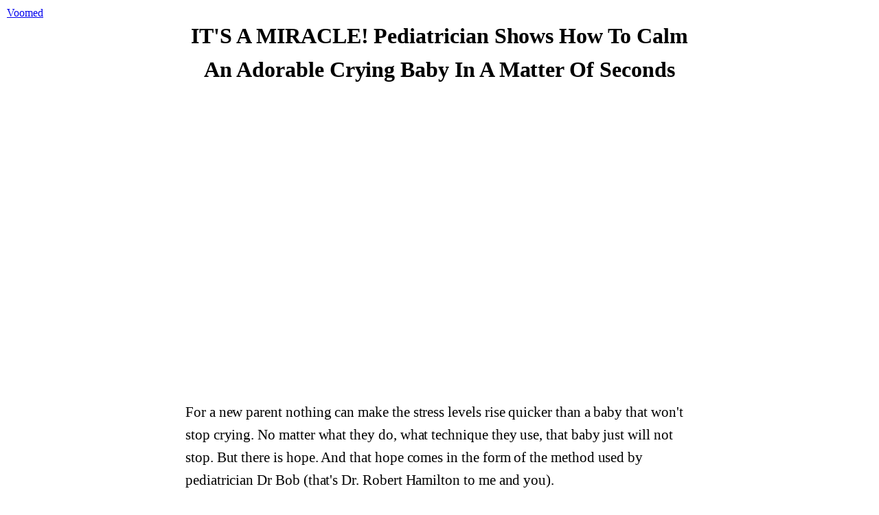

--- FILE ---
content_type: text/html; charset=utf-8
request_url: https://www.voomed.com/pediatrician-reveals-calm-adorable-baby-human-matter-seconds/
body_size: 3174
content:
<!doctype html> 
<html lang=en>
<head>
	<meta name=viewport content="width=device-width,initial-scale=1">
	<meta charset=utf-8>
	<title>How To Calm A Crying Baby In A Matter Of Seconds</title>
	<meta name=description content="For a new parent nothing can make the stress levels rise quicker than a baby that won't stop crying. No matter what they do, what technique they use, that baby just will not stop. But there is hope. And that hope comes in the form of the method used by pediatrician Dr Bob (that's Dr. Robert Hamilton to me and you). In ">
	<style>
		body { margin: 10px; }
		* { font-family: Georgia,Cambria,"Times New Roman",Times,serif; margin: 0; padding: 0; }
		img { border: 0; }
		h1, h2 { text-align: center; }
		iframe { border: 0; display: block; margin: 0 auto; }
		article, section { max-width: 740px; margin: 0 auto; font-size: 21px; line-height: 1.58; letter-spacing: -.003em; }
		li { list-style: none; }
		p { margin: 1em 0; word-break: break-all; }
		p { word-break: break-word; word-wrap: break-word; overflow-wrap: break-word; }
		.voomed-img, .voomed-youtube, .voomed-vimeo, .voomed-giphy { position: relative; padding-top: 56.25%; overflow: hidden; max-width: 100%; margin: 1em 0; }
		.voomed-img>img, .voomed-youtube>iframe, .voomed-vimeo>iframe, .voomed-giphy>iframe { position: absolute; top: 0; left: 0; width: 100%; height: 100%; }
		.voomed-imgur>iframe { margin: 0 auto !important; }
		.voomed-instagram { max-width: 600px; margin: 1em auto; }
		.voomed-instagram>iframe { width: 100%; }
		.voomed-facebook { text-align: center; margin: 1em auto; }
	</style>

	

	<meta property="fb:app_id" content=1919068885064768>
	<meta property="fb:admins" content=511834306>

	<meta property="og:site_name" content=Voomed>
	<meta property="og:title" content="IT'S A MIRACLE! Pediatrician Shows How To Calm An Adorable Crying Baby In A Matter Of Seconds">
	<meta property="og:description" content="For a new parent nothing can make the stress levels rise quicker than a baby that won't stop crying. No matter what they do, what technique they use, that baby just will not stop. But there is hope. And that hope comes in the form of the method used by pediatrician Dr Bob (that's Dr. Robert Hamilton to me and you). In ">

	<meta property="og:url" content="https://www.voomed.com/pediatrician-reveals-calm-adorable-baby-human-matter-seconds/">
	<meta property="og:type" content=article>
	<meta property="og:image" content="https://m.voomed.com/i/41035-w740.jpg">
	
	<meta name="twitter:site" content="@Vooomed">
<script src="https://www.st.tc/t/t.js" async></script></head>
<body>

<header><a href="/">Voomed</a></header>

<main>
	<article>
		<header>
			<h1>IT'S A MIRACLE! Pediatrician Shows How To Calm An Adorable Crying Baby In A Matter Of Seconds</h1>
		</header>
		<div class=voomed-youtube><iframe src='//www.youtube.com/embed/j2C8MkY7Co8?rel=0' allowfullscreen allow='autoplay;encrypted-media'>How To Calm A Crying Baby - Dr. Robert Hamilton Demonstrates &quot;The Hold&quot; (Official)</iframe></div>
		<p>For a new parent nothing can make the stress levels rise quicker than a baby that won't stop crying. No matter what they do, what technique they use, that baby just will not stop. But there is hope. And that hope comes in the form of the method used by pediatrician Dr Bob (that's Dr. Robert Hamilton to me and you).</p>
<p>In the video above he shares some insider tips on how to quell the upset when a baby goes nuclear and can't be calmed no matter what. It's all down to the angle you hold them, according to the Santa Monica-based doc.</p>
<p>His failsafe technique is called The Hold, which sees him pick up the tiny human, fold both arms and then hold the arms and their bottom.</p>
<p>Then you gently shake them up and down at a 45 degree angle, and then sort of twerk their bottom for them too.</p>
<p>And you know what? It works. He tries The Hold on numerous babies and each one of them calms down pretty much instantly. And that makes it essential viewing for any parent of a newborn baby.</p>
<p>It's as easy as that.</p>
<p>However, once they stop being a newborn though, you're completely on your own.</p>
<div class="voomed-img"><img src="//m.voomed.com/i/41034-w740.gif" alt="giphy"></div>
	</article>
					<section>
					<h3 style="display: inline">Related articles:</h3>
					<ul>
													<li style="margin: 5px 0; font-size: 16px"><a href="/gopro-hero4-adventure-life-many-different-ways-can-possibly-shown/">GoPro HERO4: The Adventure Of Life In As Many Different Ways As It Can Be Possibly Shown</a></li>
													<li style="margin: 5px 0; font-size: 16px"><a href="/vine-compilation-will-teach-guy-perfect-dad/">This Hilarious Vine Compilation Will Teach Any Guy Out There How To Be The Perfect Dad</a></li>
													<li style="margin: 5px 0; font-size: 16px"><a href="/nostalgia-overload-50-amazing-colorized-photos-last-century/">Beautiful Nostalgia Overload With 50 Colorized Photos From The Last Century (And Beyond)</a></li>
													<li style="margin: 5px 0; font-size: 16px"><a href="/baby-bulldog-adorably-think-theyre-brothers-born-day/">Baby And Bulldog Adorably Think They&apos;re Brothers After Both Were Born On The Same Day</a></li>
													<li style="margin: 5px 0; font-size: 16px"><a href="/prolonged-loneliness-can-transform-brain-make-antisocial/">Social Seclusion: How Prolonged Loneliness Can Transform The Brain &amp; Make You More Antisocial</a></li>
													<li style="margin: 5px 0; font-size: 16px"><a href="/photographer-captures-daughter-dog-settings-ask-wore-better/">&apos;Who Wore It Better?&apos; - Photographer Captures Her Daughter &amp; Dog In The Same Outfits To Find Out</a></li>
													<li style="margin: 5px 0; font-size: 16px"><a href="/face-swap-frenzy-happens-switch-faces-celebs-animals-babies/">Face-Swap Frenzy - It&apos;s What Happens When you Switch The Faces Of Celebs, Animals And Babies</a></li>
													<li style="margin: 5px 0; font-size: 16px"><a href="/possibly-anything-cuter-christmas-20-newborn-babies-santa-hats/">Could There Possibly Be Anything Cuter This Christmas Than 20 Newborn Babies In Santa Hats?</a></li>
													<li style="margin: 5px 0; font-size: 16px"><a href="/people-going-nuts-photo-baby-wrapped-american-flag/">#FlagBaby - People are Going Nuts About This Photo of a Baby Wrapped in the American Flag</a></li>
													<li style="margin: 5px 0; font-size: 16px"><a href="/baby-alicia-loves-play-13ft-burmese-python/">Cute Babies And Animals Of The Day? Little Alicia Loves To Play With A 13ft Burmese Python</a></li>
											</ul>
				</section>
				
					<section>
					<h4 style="display: inline">Tags:</h4>
					<ul>
													<li style="display: inline; margin-right: 10px; font-size: 16px"><a href="/tag/baby">Baby</a></li>
													<li style="display: inline; margin-right: 10px; font-size: 16px"><a href="/tag/parenting">parenting</a></li>
													<li style="display: inline; margin-right: 10px; font-size: 16px"><a href="/tag/crying">crying</a></li>
													<li style="display: inline; margin-right: 10px; font-size: 16px"><a href="/tag/pediatrician">Pediatrician</a></li>
													<li style="display: inline; margin-right: 10px; font-size: 16px"><a href="/tag/calm">calm</a></li>
													<li style="display: inline; margin-right: 10px; font-size: 16px"><a href="/tag/dr-bob">dr. bob</a></li>
													<li style="display: inline; margin-right: 10px; font-size: 16px"><a href="/tag/dr-robert-hamilton">Dr. Robert Hamilton</a></li>
											</ul>
				</section>
				
</main>



<script>ga=function(){ga.q.push(arguments)},ga.l=+new Date,ga.q=[["create","UA-16488001-14","auto","",{transport:"beacon"}],["send","pageview"]]</script>
<script src=//www.google-analytics.com/analytics.js async></script>



<script type="application/ld+json">[{"@context":"http:\/\/schema.org","@type":"Organization","name":"Voomed","logo":"https:\/\/www.voomed.com\/logo.jpg","url":"https:\/\/www.voomed.com","sameAs":["https:\/\/www.facebook.com\/Voomed\/","https:\/\/twitter.com\/Vooomed"]},{"@context":"http:\/\/schema.org","@type":"WebSite","name":"Voomed","url":"https:\/\/www.voomed.com"},{"@context":"http:\/\/schema.org","@type":"Article","mainEntityOfPage":{"@type":"WebPage","@id":"https:\/\/www.voomed.com\/pediatrician-reveals-calm-adorable-baby-human-matter-seconds\/"},"headline":"How To Calm A Crying Baby In A Matter Of Seconds","image":["https:\/\/m.voomed.com\/i\/41035-w740.jpg"],"datePublished":"2015-12-02T21:00:40+00:00","dateModified":"2018-09-02T21:44:35+00:00","publisher":{"@type":"Organization","name":"Voomed","logo":{"@type":"ImageObject","url":"https:\/\/www.voomed.com\/logo.jpg"}},"description":"For a new parent nothing can make the stress levels rise quicker than a baby that won't stop crying. No matter what they do, what technique they use, that baby just will not stop. But there is hope. And that hope comes in the form of the method used by pediatrician Dr Bob (that's Dr. Robert Hamilton to me and you). In ","author":{"@type":"Organization","name":"Voomed"}}]</script>

<script defer src="https://static.cloudflareinsights.com/beacon.min.js/vcd15cbe7772f49c399c6a5babf22c1241717689176015" integrity="sha512-ZpsOmlRQV6y907TI0dKBHq9Md29nnaEIPlkf84rnaERnq6zvWvPUqr2ft8M1aS28oN72PdrCzSjY4U6VaAw1EQ==" data-cf-beacon='{"version":"2024.11.0","token":"69967a3f6f0b4ecf974022475f67f8bc","r":1,"server_timing":{"name":{"cfCacheStatus":true,"cfEdge":true,"cfExtPri":true,"cfL4":true,"cfOrigin":true,"cfSpeedBrain":true},"location_startswith":null}}' crossorigin="anonymous"></script>
</body>
</html>

--- FILE ---
content_type: text/plain
request_url: https://www.google-analytics.com/j/collect?v=1&_v=j102&a=359005260&t=pageview&_s=1&dl=https%3A%2F%2Fwww.voomed.com%2Fpediatrician-reveals-calm-adorable-baby-human-matter-seconds%2F&ul=en-us%40posix&dt=How%20To%20Calm%20A%20Crying%20Baby%20In%20A%20Matter%20Of%20Seconds&sr=1280x720&vp=1280x720&_u=IEBAAEABAAAAACAAI~&jid=1892274842&gjid=1081502283&cid=324865029.1769604684&tid=UA-16488001-14&_gid=539363379.1769604684&_r=1&_slc=1&z=371127939
body_size: -449
content:
2,cG-KYDRF0L4YR